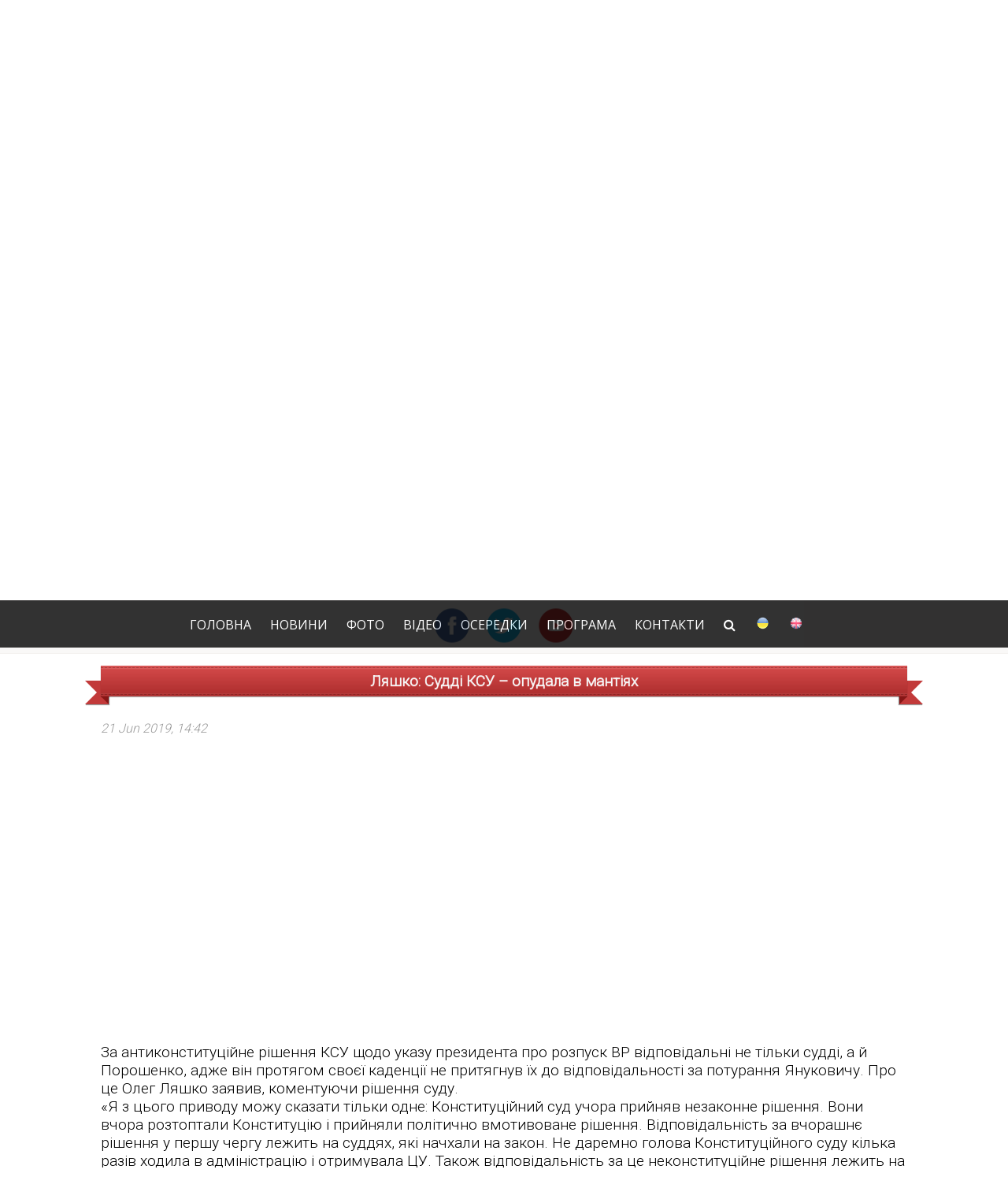

--- FILE ---
content_type: text/html; charset=UTF-8
request_url: http://liashko.ua/news/general/5463-lyashko-suddi-ksu-opudala-v-mantiyah
body_size: 24663
content:
<!--
  Шо ти, жирний, ото пхаєшся сюди
-->
<!DOCTYPE html>
<html lang="en">
  <head>
    <meta charset="UTF-8" />
    <base href="http://liashko.ua:80/" />
    <title>Ляшко: Судді КСУ – опудала в мантіях</title>
    <meta property="og:type" content="article" />
<meta property="og:title" content="Ляшко: Судді КСУ – опудала в мантіях" />
<meta property="og:description" content="Ляшко: Судді КСУ – опудала в мантіях" />
<meta property="og:url" content="http://liashko.ua/news/general/5463-lyashko-suddi-ksu-opudala-v-mantiyah" />
<link rel="canonical" href="http://liashko.ua/news/general/5463-lyashko-suddi-ksu-opudala-v-mantiyah" />
<meta name="description" content="Ляшко: Судді КСУ – опудала в мантіях">
    <link rel="icon" type="image/png" href="http://liashko.ua/ui/images/favicon.png" />
    <link rel="stylesheet" href="ui/css/base.css" type="text/css" />
    <script src="https://code.jquery.com/jquery-2.1.1.min.js"></script>
    <link href='http://fonts.googleapis.com/css?family=Open+Sans:300,400&subset=cyrillic' rel='stylesheet' type='text/css'>
    <link href='http://fonts.googleapis.com/css?family=Open+Sans+Condensed:300&subset=cyrillic' rel='stylesheet' type='text/css'>
    <link href='http://fonts.googleapis.com/css?family=Roboto:100,300&subset=cyrillic' rel='stylesheet' type='text/css'>
    <link href="//cdnjs.cloudflare.com/ajax/libs/font-awesome/4.7.0/css/font-awesome.min.css" rel="stylesheet">

    <script src="ui/js/imagesloaded.pkgd.min.js"></script>
    <script src="ui/js/main.js"></script>
    <script src="ui/js/jquery.waitforimages.min.js"></script>
    <script src="ui/js/jquery.prettyembed.min.js"></script>
    <script type="text/javascript" src="http://w.sharethis.com/button/buttons.js"></script>
    <script type="text/javascript">stLight.options({publisher: "cb5409ae-e0c0-43f0-9755-c081997cc1d6", doNotHash: false, doNotCopy: false, hashAddressBar: false});</script>
  </head>

  <body>
            <div id="topHeader">
                <div class="menuItems">
                  <div class="menuItem"><a href="#" data-hover="Головна">Головна</a></div>
                  <div class="menuItem"><a href="news" data-hover="Новини">Новини</a></div>
                  <div class="menuItem"><a href="gallery" data-hover="Фото">Фото</a></div>
                  <div class="menuItem"><a href="videos" data-hover="Відео">Відео</a></div>
                  <div class="menuItem"><a href="party" data-hover="Осередки">Осередки</a></div>
                  <!--<div class="menuItem"><a href="election_2015" data-hover="Кандидати">Кандидати</a></div>-->
                  <div class="menuItem"><a href="program" data-hover="Програма">Програма</a></div>
                  <div class="menuItem"><a href="contacts" data-hover="Контакти">Контакти</a></div>

                  <div class="menuItem menuItemLanguage">
                      <a href="#" class="search-icon">
                          <i class="fa fa-search" aria-hidden="true"></i>
                      </a>
                  </div>

                  <div class="menuItem"><a href="#" data-hover=""><img style="height: 16px;" src="/ui/images/lang/ukr.png" title="Українська"/></a></div>
                  <div class="menuItem"><a href="eng" data-hover=""><img style="height: 16px;" src="/ui/images/lang/eng.png" title="English"/></a></div>
                </div>
            </div>
            <div class="search">
                <div class="container clearfix">
                    <input type="search" class="search-box" placeholder="Введіть та натисніть Enter..." />
                    <a href="#" class="fa fa-times search-close"></a>
                </div>
            </div>

            <div style="display:none">   &lt;div class=&quot;wideWrapper mainHoverBackground&quot;&gt;
    &lt;div class=&quot;viewportWrapper&quot;&gt;
      &lt;div class=&quot;thinTitleWrap&quot;&gt;
        &lt;span class=&quot;thinTitle&quot;&gt;
		&lt;span style=&quot;color: #D64541&quot;&gt;
          Радикальна партія
		&lt;/span&gt;
        &lt;/span&gt;
        &lt;span class=&quot;thinBigTitle&quot;&gt;
          &lt;!-- &lt;img src=&quot;logo.png&quot; /&gt; --&gt;
          Олега Ляшка
        &lt;/span&gt;
      &lt;/div&gt;
    &lt;/div&gt;
  &lt;/div&gt;
  &lt;div class=&quot;mainDecoration&quot;&gt;
    &lt;div class=&quot;side-l&quot;&gt;&lt;/div&gt;
    &lt;div class=&quot;arrow&quot;&gt;
      &lt;img alt=&quot;Hero-triangle&quot; src=&quot;ui/images/triangle.png&quot;&gt;
    &lt;/div&gt;
    &lt;div class=&quot;side-r&quot;&gt;&lt;/div&gt;
  &lt;/div&gt;

   &lt;div class=&quot;wideWrapper&quot;&gt;
    &lt;div class=&quot;viewportWrapper&quot;&gt;
      &lt;div class=&quot;quoteBlock&quot;&gt;
        &lt;div class=&quot;quoteData&quot;&gt;
        &lt;/div&gt;
      &lt;/div&gt;
    &lt;/div&gt;
  &lt;/div&gt;
  &lt;div class=&quot;wideWrapper sectionSocial&quot;&gt;
    &lt;div class=&quot;viewportWrapper&quot;&gt;
        &lt;div class=&quot;socialWrapper&quot;&gt;
          &lt;a target=&quot;_blank&quot; href=&quot;https://www.facebook.com/O.Liashko&quot;&gt;&lt;img src=&quot;ui/images/fb.png&quot; /&gt;&lt;/a&gt;
          &lt;a target=&quot;_blank&quot; href=&quot;https://twitter.com/ovliashko&quot;&gt;&lt;img src=&quot;ui/images/tw.png&quot; /&gt;&lt;/a&gt;
          &lt;a target=&quot;_blank&quot; href=&quot;https://www.youtube.com/user/lyashkocomua&quot;&gt;&lt;img src=&quot;ui/images/youtube.png&quot; /&gt;&lt;/a&gt;
          &lt;!--&lt;a target=&quot;_blank&quot; href=&quot;https://vk.com/o.liashko&quot;&gt;&lt;img src=&quot;ui/images/vk.png&quot; /&gt;&lt;/a&gt;--&gt;
        &lt;/div&gt;
    &lt;/div&gt;
  &lt;/div&gt;
	&lt;script&gt;
		$(document).ready(function() {
			$('html, body').animate({
		        scrollTop: $(&quot;.socialWrapper&quot;).offset().top
		    }, 400);
		});
	&lt;/script&gt;
   &lt;div class=&quot;wideWrapper&quot; style=&quot;margin-top: 15px;&quot;&gt;
    &lt;div class=&quot;viewportWrapper&quot;&gt;

    	&lt;div style=&quot;clear: both; height: 70px;&quot;&gt;
        	&lt;div class=&quot;ribbon&quot;&gt;
        		&lt;div class=&quot;ribbon-stitches-top&quot;&gt;&lt;/div&gt;
        		&lt;strong class=&quot;ribbon-content&quot;&gt;&lt;h1&gt;Ляшко: Судді КСУ &ndash; опудала в мантіях&lt;/h1&gt;&lt;/strong&gt;
        		&lt;div class=&quot;ribbon-stitches-bottom&quot;&gt;&lt;/div&gt;
        	&lt;/div&gt;
    	&lt;/div&gt;

    	&lt;div class=&quot;newContentTime&quot;&gt;
	    	21 Jun 2019, 14:42
	    &lt;/div&gt;
        &lt;div style=&quot;float: right&quot;&gt;
            &lt;span class='st_facebook' displayText='Facebook'&gt;&lt;/span&gt;
            &lt;span class='st_twitter' displayText='Tweet'&gt;&lt;/span&gt;
            &lt;!--&lt;span class='st_vkontakte' displayText='Вконтакте'&gt;&lt;/span&gt;
            &lt;span class='st_odnoklassniki' displayText='Одноклассники'&gt;&lt;/span&gt;--&gt;
            &lt;span class='st_googleplus' displayText='Google +'&gt;&lt;/span&gt;
        &lt;/div&gt;

        
    	&lt;div class=&quot;newContentText&quot;&gt;
	    	&lt;p&gt;&lt;iframe allowfullscreen=&quot;&quot; frameborder=&quot;0&quot; height=&quot;360&quot; src=&quot;//www.youtube.com/embed/9xGXcsWdSEg&quot; width=&quot;640&quot;&gt;&lt;/iframe&gt;&lt;/p&gt;

&lt;p&gt;За антиконституційне рішення КСУ щодо указу президента про розпуск ВР відповідальні не тільки судді, а й Порошенко, адже він протягом своєї каденції не притягнув їх до відповідальності за потурання Януковичу. Про це Олег Ляшко заявив, коментуючи рішення суду.&nbsp;&lt;br /&gt;
&laquo;Я з цього приводу можу сказати тільки одне: Конституційний суд учора прийняв незаконне рішення. Вони вчора розтоптали Конституцію і прийняли політично вмотивоване рішення. Відповідальність за вчорашнє рішення у першу чергу лежить на суддях, які начхали на закон. Не даремно голова Конституційного суду кілька разів ходила в адміністрацію і отримувала ЦУ. Також відповідальність за це неконституційне рішення лежить на попередньому президенті Порошенко. Бо саме він після Революції Гідності не притягнув до відповідальності суддів Конституційного Суду, які у 2010 році дали Януковичу узурпувати владу. Замість того, щоб посадити їх в тюрму, &nbsp;Порошенко з ними співпрацював. Будь-який злочин, за яким немає покарання, провокує нові злочини. Тому вчора вони знову ухвалили незаконне рішення&raquo;, - наголосив лідер Радикальної партії.&nbsp;&lt;br /&gt;
&lt;br /&gt;
Лідер Радикальної партії запевнив, що рано чи пізно доб&rsquo;ється відповідальності для 11 суддів, які поставили політичну доцільність вище Конституції.&lt;br /&gt;
&laquo;Я хочу сказати цим суддям: влада зміниться. І коли вона зміниться, я гарантую, вони всі сядуть на лави підсудних за те, що допомагають Зеленському узурпувати владу. Зараз у нас немає Конституційного суду. 11 суддів, які голосували за - це опудала в мантіях. Вони мають дивитись в дзеркало і вони побачать там на своєму обличчі кров українців. Тому що будь-яка узурпація веде до майданів, кровопролиття і хаосу. Ми вимагаємо дотримання Конституції, щоб в Україні не було революцій і нових жертв&raquo;, - підсумував Ляшко.&lt;/p&gt;

&lt;p&gt;&lt;strong&gt;Прес-служба РПЛ&lt;/strong&gt;&lt;/p&gt;

	    &lt;/div&gt;

        &lt;/div&gt;

    &lt;/div&gt;
  &lt;/div&gt;

   &lt;script&gt;
    $(document).ready(function() {
       $('.lastPhotosSection img').click(function() {
          document.location = 'gallery';
       });
    });
   &lt;/script&gt;

   &lt;div class=&quot;wideWrapper sectionSocial&quot; style=&quot;margin-top: 25px;&quot;&gt;
    &lt;div class=&quot;viewportWrapper&quot;&gt;
        &lt;div class=&quot;lastPhotosSection&quot;&gt;
                      &lt;img src=&quot;image_upload/100149663155a02001018a07.58462624_image.jpg&quot; /&gt;
                      &lt;img src=&quot;image_upload/1002708797557d883f7213b8.16726778_image.jpg&quot; /&gt;
                      &lt;img src=&quot;image_upload/100979503654fd9b45e7ea47.30558614_image.jpg&quot; /&gt;
                      &lt;img src=&quot;image_upload/1012158496553610aea5b995.01569481_image.jpg&quot; /&gt;
                      &lt;img src=&quot;image_upload/1012182984558964f0904b94.24800355_image.jpg&quot; /&gt;
                      &lt;img src=&quot;image_upload/101563075755880a4bd2da46.07335739_image.jpg&quot; /&gt;
                      &lt;img src=&quot;image_upload/101566222655968e03026e42.31279502_image.jpg&quot; /&gt;
                      &lt;img src=&quot;image_upload/1015733747551e297a72c333.08617678_image1.JPG&quot; /&gt;
                      &lt;img src=&quot;image_upload/1017669135486fb9c0d1c47.14581150_image.jpg&quot; /&gt;
                      &lt;img src=&quot;image_upload/101805588854ea05ae1d18c5.37340821_image.jpg&quot; /&gt;
          &lt;!--           &lt;img src=&quot;ui/images/upload/5.jpg&quot; /&gt;
           &lt;img src=&quot;ui/images/upload/6.jpg&quot; /&gt;
          &lt;img src=&quot;ui/images/upload/7.jpg&quot; /&gt;
          &lt;img src=&quot;ui/images/upload/8.jpg&quot; /&gt;
          &lt;img src=&quot;ui/images/upload/9.jpg&quot; /&gt;
          &lt;img src=&quot;ui/images/upload/10.jpg&quot; /&gt;
 --&gt;        &lt;/div&gt;
    &lt;/div&gt;
  &lt;/div&gt;
	&lt;div class=&quot;wideWrapper&quot;&gt;
		&lt;div class=&quot;viewportWrapper&quot;&gt;
			&lt;div class=&quot;copyright&quot;&gt;&copy; 2022 Радикальна партія Олега Ляшка&lt;/div&gt;
		&lt;!-- 
		&lt;div class=&quot;contactItem&quot; style=&quot;padding-left: 135px;&quot;&gt;
			&lt;h4&gt;Контакти для листування&lt;/h4&gt;
			&lt;div&gt;&lt;i class=&quot;fa fa-map-marker&quot;&gt;&lt;/i&gt; 01008, м. Київ, вул. Грушевського, 5&lt;/div&gt;
			&lt;div&gt;&lt;i class=&quot;fa fa-envelope-o&quot;&gt;&lt;/i&gt; Liashko.Oleh@rada.gov.ua&lt;/div&gt;
			&lt;div&gt;&lt;i class=&quot;fa fa-phone&quot;&gt;&lt;/i&gt; +380(44)255-27-48&lt;/div&gt;
		&lt;/div&gt;
		
		&lt;div class=&quot;contactItem&quot; style=&quot;width: 400px !important&quot;&gt;
			&lt;h4&gt;Прес-служба Радикальної партії Олега Ляшка&lt;/h4&gt;
			&lt;div&gt;&lt;i class=&quot;fa fa-envelope-o&quot;&gt;&lt;/i&gt; liashko.press@gmail.com, info@liashko.ua&lt;/div&gt;
			&lt;div&gt;&lt;i class=&quot;fa fa-phone&quot;&gt;&lt;/i&gt; +380(097)522-27-58 - Ольга&lt;/div&gt;
		&lt;/div&gt;Прес-служба 
		--&gt;
		
		&lt;/div&gt;
	&lt;/div&gt;</div>

               <div class="wideWrapper mainHoverBackground">
    <div class="viewportWrapper">
      <div class="thinTitleWrap">
        <span class="thinTitle">
		<span style="color: #D64541">
          Радикальна партія
		</span>
        </span>
        <span class="thinBigTitle">
          <!-- <img src="logo.png" /> -->
          Олега Ляшка
        </span>
      </div>
    </div>
  </div>
  <div class="mainDecoration">
    <div class="side-l"></div>
    <div class="arrow">
      <img alt="Hero-triangle" src="ui/images/triangle.png">
    </div>
    <div class="side-r"></div>
  </div>

   <div class="wideWrapper">
    <div class="viewportWrapper">
      <div class="quoteBlock">
        <div class="quoteData">
        </div>
      </div>
    </div>
  </div>
  <div class="wideWrapper sectionSocial">
    <div class="viewportWrapper">
        <div class="socialWrapper">
          <a target="_blank" href="https://www.facebook.com/O.Liashko"><img src="ui/images/fb.png" /></a>
          <a target="_blank" href="https://twitter.com/ovliashko"><img src="ui/images/tw.png" /></a>
          <a target="_blank" href="https://www.youtube.com/user/lyashkocomua"><img src="ui/images/youtube.png" /></a>
          <!--<a target="_blank" href="https://vk.com/o.liashko"><img src="ui/images/vk.png" /></a>-->
        </div>
    </div>
  </div>
	<script>
		$(document).ready(function() {
			$('html, body').animate({
		        scrollTop: $(".socialWrapper").offset().top
		    }, 400);
		});
	</script>
   <div class="wideWrapper" style="margin-top: 15px;">
    <div class="viewportWrapper">

    	<div style="clear: both; height: 70px;">
        	<div class="ribbon">
        		<div class="ribbon-stitches-top"></div>
        		<strong class="ribbon-content"><h1>Ляшко: Судді КСУ &ndash; опудала в мантіях</h1></strong>
        		<div class="ribbon-stitches-bottom"></div>
        	</div>
    	</div>

    	<div class="newContentTime">
	    	21 Jun 2019, 14:42
	    </div>
        <div style="float: right">
            <span class='st_facebook' displayText='Facebook'></span>
            <span class='st_twitter' displayText='Tweet'></span>
            <!--<span class='st_vkontakte' displayText='Вконтакте'></span>
            <span class='st_odnoklassniki' displayText='Одноклассники'></span>-->
            <span class='st_googleplus' displayText='Google +'></span>
        </div>

        
    	<div class="newContentText">
	    	<p><iframe allowfullscreen="" frameborder="0" height="360" src="//www.youtube.com/embed/9xGXcsWdSEg" width="640"></iframe></p>

<p>За антиконституційне рішення КСУ щодо указу президента про розпуск ВР відповідальні не тільки судді, а й Порошенко, адже він протягом своєї каденції не притягнув їх до відповідальності за потурання Януковичу. Про це Олег Ляшко заявив, коментуючи рішення суду. <br />
«Я з цього приводу можу сказати тільки одне: Конституційний суд учора прийняв незаконне рішення. Вони вчора розтоптали Конституцію і прийняли політично вмотивоване рішення. Відповідальність за вчорашнє рішення у першу чергу лежить на суддях, які начхали на закон. Не даремно голова Конституційного суду кілька разів ходила в адміністрацію і отримувала ЦУ. Також відповідальність за це неконституційне рішення лежить на попередньому президенті Порошенко. Бо саме він після Революції Гідності не притягнув до відповідальності суддів Конституційного Суду, які у 2010 році дали Януковичу узурпувати владу. Замість того, щоб посадити їх в тюрму,  Порошенко з ними співпрацював. Будь-який злочин, за яким немає покарання, провокує нові злочини. Тому вчора вони знову ухвалили незаконне рішення», - наголосив лідер Радикальної партії. <br />
<br />
Лідер Радикальної партії запевнив, що рано чи пізно доб’ється відповідальності для 11 суддів, які поставили політичну доцільність вище Конституції.<br />
«Я хочу сказати цим суддям: влада зміниться. І коли вона зміниться, я гарантую, вони всі сядуть на лави підсудних за те, що допомагають Зеленському узурпувати владу. Зараз у нас немає Конституційного суду. 11 суддів, які голосували за - це опудала в мантіях. Вони мають дивитись в дзеркало і вони побачать там на своєму обличчі кров українців. Тому що будь-яка узурпація веде до майданів, кровопролиття і хаосу. Ми вимагаємо дотримання Конституції, щоб в Україні не було революцій і нових жертв», - підсумував Ляшко.</p>

<p><strong>Прес-служба РПЛ</strong></p>

	    </div>

        </div>

    </div>
  </div>

   <script>
    $(document).ready(function() {
       $('.lastPhotosSection img').click(function() {
          document.location = 'gallery';
       });
    });
   </script>

   <div class="wideWrapper sectionSocial" style="margin-top: 25px;">
    <div class="viewportWrapper">
        <div class="lastPhotosSection">
                      <img src="image_upload/100149663155a02001018a07.58462624_image.jpg" />
                      <img src="image_upload/1002708797557d883f7213b8.16726778_image.jpg" />
                      <img src="image_upload/100979503654fd9b45e7ea47.30558614_image.jpg" />
                      <img src="image_upload/1012158496553610aea5b995.01569481_image.jpg" />
                      <img src="image_upload/1012182984558964f0904b94.24800355_image.jpg" />
                      <img src="image_upload/101563075755880a4bd2da46.07335739_image.jpg" />
                      <img src="image_upload/101566222655968e03026e42.31279502_image.jpg" />
                      <img src="image_upload/1015733747551e297a72c333.08617678_image1.JPG" />
                      <img src="image_upload/1017669135486fb9c0d1c47.14581150_image.jpg" />
                      <img src="image_upload/101805588854ea05ae1d18c5.37340821_image.jpg" />
          <!--           <img src="ui/images/upload/5.jpg" />
           <img src="ui/images/upload/6.jpg" />
          <img src="ui/images/upload/7.jpg" />
          <img src="ui/images/upload/8.jpg" />
          <img src="ui/images/upload/9.jpg" />
          <img src="ui/images/upload/10.jpg" />
 -->        </div>
    </div>
  </div>
	<div class="wideWrapper">
		<div class="viewportWrapper">
			<div class="copyright">© 2022 Радикальна партія Олега Ляшка</div>
		<!-- 
		<div class="contactItem" style="padding-left: 135px;">
			<h4>Контакти для листування</h4>
			<div><i class="fa fa-map-marker"></i> 01008, м. Київ, вул. Грушевського, 5</div>
			<div><i class="fa fa-envelope-o"></i> Liashko.Oleh@rada.gov.ua</div>
			<div><i class="fa fa-phone"></i> +380(44)255-27-48</div>
		</div>
		
		<div class="contactItem" style="width: 400px !important">
			<h4>Прес-служба Радикальної партії Олега Ляшка</h4>
			<div><i class="fa fa-envelope-o"></i> liashko.press@gmail.com, info@liashko.ua</div>
			<div><i class="fa fa-phone"></i> +380(097)522-27-58 - Ольга</div>
		</div>Прес-служба 
		-->
		
		</div>
	</div>
            <script>
              (function(i,s,o,g,r,a,m){i['GoogleAnalyticsObject']=r;i[r]=i[r]||function(){
              (i[r].q=i[r].q||[]).push(arguments)},i[r].l=1*new Date();a=s.createElement(o),
              m=s.getElementsByTagName(o)[0];a.async=1;a.src=g;m.parentNode.insertBefore(a,m)
              })(window,document,'script','//www.google-analytics.com/analytics.js','ga');

              ga('create', 'UA-24096645-1', 'auto');
              ga('send', 'pageview');
            </script>

            <!-- Yandex.Metrika counter -->
			<!--
            <script type="text/javascript">
            (function (d, w, c) {
                (w[c] = w[c] || []).push(function() {
                    try {
                        w.yaCounter25977427 = new Ya.Metrika({id:25977427,
                                webvisor:true,
                                clickmap:true,
                                trackLinks:true,
                                accurateTrackBounce:true});
                    } catch(e) { }
                });

                var n = d.getElementsByTagName("script")[0],
                    s = d.createElement("script"),
                    f = function () { n.parentNode.insertBefore(s, n); };
                s.type = "text/javascript";
                s.async = true;
                s.src = (d.location.protocol == "https:" ? "https:" : "http:") + "//mc.yandex.ru/metrika/watch.js";

                if (w.opera == "[object Opera]") {
                    d.addEventListener("DOMContentLoaded", f, false);
                } else { f(); }
            })(document, window, "yandex_metrika_callbacks");
            </script>
            <noscript><div><img src="//mc.yandex.ru/watch/25977427" style="position:absolute; left:-9999px;" alt="" /></div></noscript>
            /Yandex.Metrika counter -->

        </body>
</html>
